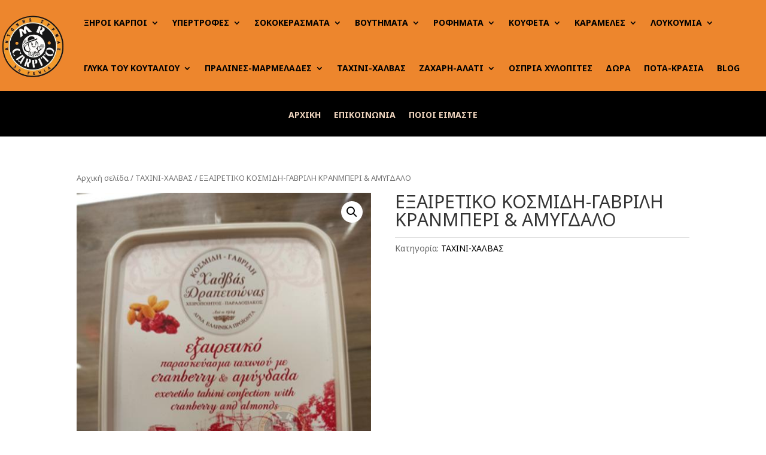

--- FILE ---
content_type: text/html; charset=UTF-8
request_url: https://mrcarponuts.gr/product/%CE%B5%CE%BE%CE%B1%CE%B9%CF%81%CE%B5%CF%84%CE%B9%CE%BA%CE%BF-%CE%BA%CE%BF%CF%83%CE%BC%CE%B9%CE%B4%CE%B7-%CE%B3%CE%B1%CE%B2%CF%81%CE%B9%CE%BB%CE%B7-%CE%BA%CF%81%CE%B1%CE%BD%CE%BC%CF%80%CE%B5%CF%81/
body_size: 11655
content:
<!DOCTYPE html>
<html lang="el">
<head>
<meta charset="UTF-8" />
<meta http-equiv="X-UA-Compatible" content="IE=edge">
<link rel="pingback" href="https://mrcarponuts.gr/xmlrpc.php" />
<script type="text/javascript">
document.documentElement.className = 'js';
</script>
<script>var et_site_url='https://mrcarponuts.gr';var et_post_id='4472';function et_core_page_resource_fallback(a,b){"undefined"===typeof b&&(b=a.sheet.cssRules&&0===a.sheet.cssRules.length);b&&(a.onerror=null,a.onload=null,a.href?a.href=et_site_url+"/?et_core_page_resource="+a.id+et_post_id:a.src&&(a.src=et_site_url+"/?et_core_page_resource="+a.id+et_post_id))}
</script><title>ΕΞΑΙΡΕΤΙΚΟ ΚΟΣΜΙΔΗ-ΓΑΒΡΙΛΗ ΚΡΑΝΜΠΕΡΙ &#038; ΑΜΥΓΔΑΛΟ | MR CAPRO NUTS</title>
<meta name='robots' content='max-image-preview:large' />
<script data-no-defer="1" data-ezscrex="false" data-cfasync="false" data-pagespeed-no-defer data-cookieconsent="ignore">
var ctPublicFunctions = {"_ajax_nonce":"36853bd47c","_rest_nonce":"4685089702","_ajax_url":"\/wp-admin\/admin-ajax.php","_rest_url":"https:\/\/mrcarponuts.gr\/wp-json\/","data__cookies_type":"none","data__ajax_type":"rest","data__bot_detector_enabled":"1","data__frontend_data_log_enabled":1,"cookiePrefix":"","wprocket_detected":false,"host_url":"mrcarponuts.gr","text__ee_click_to_select":"Click to select the whole data","text__ee_original_email":"The original one is","text__ee_got_it":"Got it","text__ee_blocked":"Blocked","text__ee_cannot_connect":"Cannot connect","text__ee_cannot_decode":"Can not decode email. Unknown reason","text__ee_email_decoder":"CleanTalk email decoder","text__ee_wait_for_decoding":"The magic is on the way, please wait for a few seconds!","text__ee_decoding_process":"Decoding the contact data, let us a few seconds to finish."}
</script>
<script data-no-defer="1" data-ezscrex="false" data-cfasync="false" data-pagespeed-no-defer data-cookieconsent="ignore">
var ctPublic = {"_ajax_nonce":"36853bd47c","settings__forms__check_internal":"0","settings__forms__check_external":"0","settings__forms__force_protection":"0","settings__forms__search_test":"1","settings__data__bot_detector_enabled":"1","settings__sfw__anti_crawler":0,"blog_home":"https:\/\/mrcarponuts.gr\/","pixel__setting":"3","pixel__enabled":true,"pixel__url":null,"data__email_check_before_post":"1","data__email_check_exist_post":"1","data__cookies_type":"none","data__key_is_ok":true,"data__visible_fields_required":true,"wl_brandname":"Anti-Spam by CleanTalk","wl_brandname_short":"CleanTalk","ct_checkjs_key":"508d7347b1f852f9492965c3bbfce63b55d893732b9ad1f6d425083195138b81","emailEncoderPassKey":"d6fdfea68b2a771607cd550e2afa6f4f","bot_detector_forms_excluded":"W10=","advancedCacheExists":false,"varnishCacheExists":false,"wc_ajax_add_to_cart":true}
</script>
<link rel='dns-prefetch' href='//moderate.cleantalk.org' />
<link rel='dns-prefetch' href='//fonts.googleapis.com' />
<link rel="alternate" type="application/rss+xml" title="Ροή RSS &raquo; MR CAPRO NUTS" href="https://mrcarponuts.gr/feed/" />
<link rel="alternate" type="application/rss+xml" title="Ροή Σχολίων &raquo; MR CAPRO NUTS" href="https://mrcarponuts.gr/comments/feed/" />
<meta content="Divi v.4.5.3" name="generator"/><!-- <link rel='stylesheet' id='wp-block-library-css' href='https://mrcarponuts.gr/wp-includes/css/dist/block-library/style.min.css?ver=6.5.7' type='text/css' media='all' /> -->
<link rel="stylesheet" type="text/css" href="//mrcarponuts.gr/wp-content/cache/wpfc-minified/d30r3y0/fa8nw.css" media="all"/>
<style id='classic-theme-styles-inline-css' type='text/css'>
/*! This file is auto-generated */
.wp-block-button__link{color:#fff;background-color:#32373c;border-radius:9999px;box-shadow:none;text-decoration:none;padding:calc(.667em + 2px) calc(1.333em + 2px);font-size:1.125em}.wp-block-file__button{background:#32373c;color:#fff;text-decoration:none}
</style>
<style id='global-styles-inline-css' type='text/css'>
body{--wp--preset--color--black: #000000;--wp--preset--color--cyan-bluish-gray: #abb8c3;--wp--preset--color--white: #ffffff;--wp--preset--color--pale-pink: #f78da7;--wp--preset--color--vivid-red: #cf2e2e;--wp--preset--color--luminous-vivid-orange: #ff6900;--wp--preset--color--luminous-vivid-amber: #fcb900;--wp--preset--color--light-green-cyan: #7bdcb5;--wp--preset--color--vivid-green-cyan: #00d084;--wp--preset--color--pale-cyan-blue: #8ed1fc;--wp--preset--color--vivid-cyan-blue: #0693e3;--wp--preset--color--vivid-purple: #9b51e0;--wp--preset--gradient--vivid-cyan-blue-to-vivid-purple: linear-gradient(135deg,rgba(6,147,227,1) 0%,rgb(155,81,224) 100%);--wp--preset--gradient--light-green-cyan-to-vivid-green-cyan: linear-gradient(135deg,rgb(122,220,180) 0%,rgb(0,208,130) 100%);--wp--preset--gradient--luminous-vivid-amber-to-luminous-vivid-orange: linear-gradient(135deg,rgba(252,185,0,1) 0%,rgba(255,105,0,1) 100%);--wp--preset--gradient--luminous-vivid-orange-to-vivid-red: linear-gradient(135deg,rgba(255,105,0,1) 0%,rgb(207,46,46) 100%);--wp--preset--gradient--very-light-gray-to-cyan-bluish-gray: linear-gradient(135deg,rgb(238,238,238) 0%,rgb(169,184,195) 100%);--wp--preset--gradient--cool-to-warm-spectrum: linear-gradient(135deg,rgb(74,234,220) 0%,rgb(151,120,209) 20%,rgb(207,42,186) 40%,rgb(238,44,130) 60%,rgb(251,105,98) 80%,rgb(254,248,76) 100%);--wp--preset--gradient--blush-light-purple: linear-gradient(135deg,rgb(255,206,236) 0%,rgb(152,150,240) 100%);--wp--preset--gradient--blush-bordeaux: linear-gradient(135deg,rgb(254,205,165) 0%,rgb(254,45,45) 50%,rgb(107,0,62) 100%);--wp--preset--gradient--luminous-dusk: linear-gradient(135deg,rgb(255,203,112) 0%,rgb(199,81,192) 50%,rgb(65,88,208) 100%);--wp--preset--gradient--pale-ocean: linear-gradient(135deg,rgb(255,245,203) 0%,rgb(182,227,212) 50%,rgb(51,167,181) 100%);--wp--preset--gradient--electric-grass: linear-gradient(135deg,rgb(202,248,128) 0%,rgb(113,206,126) 100%);--wp--preset--gradient--midnight: linear-gradient(135deg,rgb(2,3,129) 0%,rgb(40,116,252) 100%);--wp--preset--font-size--small: 13px;--wp--preset--font-size--medium: 20px;--wp--preset--font-size--large: 36px;--wp--preset--font-size--x-large: 42px;--wp--preset--spacing--20: 0.44rem;--wp--preset--spacing--30: 0.67rem;--wp--preset--spacing--40: 1rem;--wp--preset--spacing--50: 1.5rem;--wp--preset--spacing--60: 2.25rem;--wp--preset--spacing--70: 3.38rem;--wp--preset--spacing--80: 5.06rem;--wp--preset--shadow--natural: 6px 6px 9px rgba(0, 0, 0, 0.2);--wp--preset--shadow--deep: 12px 12px 50px rgba(0, 0, 0, 0.4);--wp--preset--shadow--sharp: 6px 6px 0px rgba(0, 0, 0, 0.2);--wp--preset--shadow--outlined: 6px 6px 0px -3px rgba(255, 255, 255, 1), 6px 6px rgba(0, 0, 0, 1);--wp--preset--shadow--crisp: 6px 6px 0px rgba(0, 0, 0, 1);}:where(.is-layout-flex){gap: 0.5em;}:where(.is-layout-grid){gap: 0.5em;}body .is-layout-flex{display: flex;}body .is-layout-flex{flex-wrap: wrap;align-items: center;}body .is-layout-flex > *{margin: 0;}body .is-layout-grid{display: grid;}body .is-layout-grid > *{margin: 0;}:where(.wp-block-columns.is-layout-flex){gap: 2em;}:where(.wp-block-columns.is-layout-grid){gap: 2em;}:where(.wp-block-post-template.is-layout-flex){gap: 1.25em;}:where(.wp-block-post-template.is-layout-grid){gap: 1.25em;}.has-black-color{color: var(--wp--preset--color--black) !important;}.has-cyan-bluish-gray-color{color: var(--wp--preset--color--cyan-bluish-gray) !important;}.has-white-color{color: var(--wp--preset--color--white) !important;}.has-pale-pink-color{color: var(--wp--preset--color--pale-pink) !important;}.has-vivid-red-color{color: var(--wp--preset--color--vivid-red) !important;}.has-luminous-vivid-orange-color{color: var(--wp--preset--color--luminous-vivid-orange) !important;}.has-luminous-vivid-amber-color{color: var(--wp--preset--color--luminous-vivid-amber) !important;}.has-light-green-cyan-color{color: var(--wp--preset--color--light-green-cyan) !important;}.has-vivid-green-cyan-color{color: var(--wp--preset--color--vivid-green-cyan) !important;}.has-pale-cyan-blue-color{color: var(--wp--preset--color--pale-cyan-blue) !important;}.has-vivid-cyan-blue-color{color: var(--wp--preset--color--vivid-cyan-blue) !important;}.has-vivid-purple-color{color: var(--wp--preset--color--vivid-purple) !important;}.has-black-background-color{background-color: var(--wp--preset--color--black) !important;}.has-cyan-bluish-gray-background-color{background-color: var(--wp--preset--color--cyan-bluish-gray) !important;}.has-white-background-color{background-color: var(--wp--preset--color--white) !important;}.has-pale-pink-background-color{background-color: var(--wp--preset--color--pale-pink) !important;}.has-vivid-red-background-color{background-color: var(--wp--preset--color--vivid-red) !important;}.has-luminous-vivid-orange-background-color{background-color: var(--wp--preset--color--luminous-vivid-orange) !important;}.has-luminous-vivid-amber-background-color{background-color: var(--wp--preset--color--luminous-vivid-amber) !important;}.has-light-green-cyan-background-color{background-color: var(--wp--preset--color--light-green-cyan) !important;}.has-vivid-green-cyan-background-color{background-color: var(--wp--preset--color--vivid-green-cyan) !important;}.has-pale-cyan-blue-background-color{background-color: var(--wp--preset--color--pale-cyan-blue) !important;}.has-vivid-cyan-blue-background-color{background-color: var(--wp--preset--color--vivid-cyan-blue) !important;}.has-vivid-purple-background-color{background-color: var(--wp--preset--color--vivid-purple) !important;}.has-black-border-color{border-color: var(--wp--preset--color--black) !important;}.has-cyan-bluish-gray-border-color{border-color: var(--wp--preset--color--cyan-bluish-gray) !important;}.has-white-border-color{border-color: var(--wp--preset--color--white) !important;}.has-pale-pink-border-color{border-color: var(--wp--preset--color--pale-pink) !important;}.has-vivid-red-border-color{border-color: var(--wp--preset--color--vivid-red) !important;}.has-luminous-vivid-orange-border-color{border-color: var(--wp--preset--color--luminous-vivid-orange) !important;}.has-luminous-vivid-amber-border-color{border-color: var(--wp--preset--color--luminous-vivid-amber) !important;}.has-light-green-cyan-border-color{border-color: var(--wp--preset--color--light-green-cyan) !important;}.has-vivid-green-cyan-border-color{border-color: var(--wp--preset--color--vivid-green-cyan) !important;}.has-pale-cyan-blue-border-color{border-color: var(--wp--preset--color--pale-cyan-blue) !important;}.has-vivid-cyan-blue-border-color{border-color: var(--wp--preset--color--vivid-cyan-blue) !important;}.has-vivid-purple-border-color{border-color: var(--wp--preset--color--vivid-purple) !important;}.has-vivid-cyan-blue-to-vivid-purple-gradient-background{background: var(--wp--preset--gradient--vivid-cyan-blue-to-vivid-purple) !important;}.has-light-green-cyan-to-vivid-green-cyan-gradient-background{background: var(--wp--preset--gradient--light-green-cyan-to-vivid-green-cyan) !important;}.has-luminous-vivid-amber-to-luminous-vivid-orange-gradient-background{background: var(--wp--preset--gradient--luminous-vivid-amber-to-luminous-vivid-orange) !important;}.has-luminous-vivid-orange-to-vivid-red-gradient-background{background: var(--wp--preset--gradient--luminous-vivid-orange-to-vivid-red) !important;}.has-very-light-gray-to-cyan-bluish-gray-gradient-background{background: var(--wp--preset--gradient--very-light-gray-to-cyan-bluish-gray) !important;}.has-cool-to-warm-spectrum-gradient-background{background: var(--wp--preset--gradient--cool-to-warm-spectrum) !important;}.has-blush-light-purple-gradient-background{background: var(--wp--preset--gradient--blush-light-purple) !important;}.has-blush-bordeaux-gradient-background{background: var(--wp--preset--gradient--blush-bordeaux) !important;}.has-luminous-dusk-gradient-background{background: var(--wp--preset--gradient--luminous-dusk) !important;}.has-pale-ocean-gradient-background{background: var(--wp--preset--gradient--pale-ocean) !important;}.has-electric-grass-gradient-background{background: var(--wp--preset--gradient--electric-grass) !important;}.has-midnight-gradient-background{background: var(--wp--preset--gradient--midnight) !important;}.has-small-font-size{font-size: var(--wp--preset--font-size--small) !important;}.has-medium-font-size{font-size: var(--wp--preset--font-size--medium) !important;}.has-large-font-size{font-size: var(--wp--preset--font-size--large) !important;}.has-x-large-font-size{font-size: var(--wp--preset--font-size--x-large) !important;}
.wp-block-navigation a:where(:not(.wp-element-button)){color: inherit;}
:where(.wp-block-post-template.is-layout-flex){gap: 1.25em;}:where(.wp-block-post-template.is-layout-grid){gap: 1.25em;}
:where(.wp-block-columns.is-layout-flex){gap: 2em;}:where(.wp-block-columns.is-layout-grid){gap: 2em;}
.wp-block-pullquote{font-size: 1.5em;line-height: 1.6;}
</style>
<!-- <link rel='stylesheet' id='cleantalk-public-css-css' href='https://mrcarponuts.gr/wp-content/plugins/cleantalk-spam-protect/css/cleantalk-public.min.css?ver=6.55_1746008814' type='text/css' media='all' /> -->
<!-- <link rel='stylesheet' id='cleantalk-email-decoder-css-css' href='https://mrcarponuts.gr/wp-content/plugins/cleantalk-spam-protect/css/cleantalk-email-decoder.min.css?ver=6.55_1746008814' type='text/css' media='all' /> -->
<!-- <link rel='stylesheet' id='photoswipe-css' href='https://mrcarponuts.gr/wp-content/plugins/woocommerce/assets/css/photoswipe/photoswipe.min.css?ver=8.8.6' type='text/css' media='all' /> -->
<!-- <link rel='stylesheet' id='photoswipe-default-skin-css' href='https://mrcarponuts.gr/wp-content/plugins/woocommerce/assets/css/photoswipe/default-skin/default-skin.min.css?ver=8.8.6' type='text/css' media='all' /> -->
<!-- <link rel='stylesheet' id='woocommerce-layout-css' href='https://mrcarponuts.gr/wp-content/plugins/woocommerce/assets/css/woocommerce-layout.css?ver=8.8.6' type='text/css' media='all' /> -->
<link rel="stylesheet" type="text/css" href="//mrcarponuts.gr/wp-content/cache/wpfc-minified/qjjtjp1y/bntf.css" media="all"/>
<!-- <link rel='stylesheet' id='woocommerce-smallscreen-css' href='https://mrcarponuts.gr/wp-content/plugins/woocommerce/assets/css/woocommerce-smallscreen.css?ver=8.8.6' type='text/css' media='only screen and (max-width: 768px)' /> -->
<link rel="stylesheet" type="text/css" href="//mrcarponuts.gr/wp-content/cache/wpfc-minified/1f5qzfbz/fa8nw.css" media="only screen and (max-width: 768px)"/>
<!-- <link rel='stylesheet' id='woocommerce-general-css' href='https://mrcarponuts.gr/wp-content/plugins/woocommerce/assets/css/woocommerce.css?ver=8.8.6' type='text/css' media='all' /> -->
<link rel="stylesheet" type="text/css" href="//mrcarponuts.gr/wp-content/cache/wpfc-minified/lna7cuqi/fa8nw.css" media="all"/>
<style id='woocommerce-inline-inline-css' type='text/css'>
.woocommerce form .form-row .required { visibility: visible; }
</style>
<link rel='stylesheet' id='ywctm-frontend-css' href='https://mrcarponuts.gr/wp-content/plugins/yith-woocommerce-catalog-mode/assets/css/frontend.min.css?ver=2.34.0' type='text/css' media='all' />
<style id='ywctm-frontend-inline-css' type='text/css'>
form.cart button.single_add_to_cart_button, form.cart .quantity, table.variations, form.variations_form, .single_variation_wrap .variations_button, .widget.woocommerce.widget_shopping_cart{display: none !important}
</style>
<!-- <link rel='stylesheet' id='divi-style-css' href='https://mrcarponuts.gr/wp-content/themes/Divi/style.css?ver=4.5.3' type='text/css' media='all' /> -->
<link rel="stylesheet" type="text/css" href="//mrcarponuts.gr/wp-content/cache/wpfc-minified/fptsoxpg/fa8nw.css" media="all"/>
<link rel='stylesheet' id='et-builder-googlefonts-cached-css' href='https://fonts.googleapis.com/css?family=Noto+Sans%3Aregular%2Citalic%2C700%2C700italic&#038;subset=latin%2Clatin-ext&#038;display=swap&#038;ver=6.5.7' type='text/css' media='all' />
<!-- <link rel='stylesheet' id='dashicons-css' href='https://mrcarponuts.gr/wp-includes/css/dashicons.min.css?ver=6.5.7' type='text/css' media='all' /> -->
<link rel="stylesheet" type="text/css" href="//mrcarponuts.gr/wp-content/cache/wpfc-minified/1dfq48o4/fa8nw.css" media="all"/>
<style id='dashicons-inline-css' type='text/css'>
[data-font="Dashicons"]:before {font-family: 'Dashicons' !important;content: attr(data-icon) !important;speak: none !important;font-weight: normal !important;font-variant: normal !important;text-transform: none !important;line-height: 1 !important;font-style: normal !important;-webkit-font-smoothing: antialiased !important;-moz-osx-font-smoothing: grayscale !important;}
</style>
<script src='//mrcarponuts.gr/wp-content/cache/wpfc-minified/2mw3abam/3yno.js' type="text/javascript"></script>
<!-- <script type="text/javascript" src="https://mrcarponuts.gr/wp-content/plugins/cleantalk-spam-protect/js/apbct-public-bundle.min.js?ver=6.55_1746008815" id="apbct-public-bundle-js-js"></script> -->
<script type="text/javascript" src="https://moderate.cleantalk.org/ct-bot-detector-wrapper.js?ver=6.55" id="ct_bot_detector-js" defer="defer" data-wp-strategy="defer"></script>
<script src='//mrcarponuts.gr/wp-content/cache/wpfc-minified/fe6xfc6w/2e4q7.js' type="text/javascript"></script>
<!-- <script type="text/javascript" src="https://mrcarponuts.gr/wp-includes/js/jquery/jquery.min.js?ver=3.7.1" id="jquery-core-js"></script> -->
<!-- <script type="text/javascript" src="https://mrcarponuts.gr/wp-includes/js/jquery/jquery-migrate.min.js?ver=3.4.1" id="jquery-migrate-js"></script> -->
<!-- <script type="text/javascript" src="https://mrcarponuts.gr/wp-content/plugins/sticky-menu-or-anything-on-scroll/assets/js/jq-sticky-anything.min.js?ver=2.1.1" id="stickyAnythingLib-js"></script> -->
<!-- <script type="text/javascript" src="https://mrcarponuts.gr/wp-content/plugins/woocommerce/assets/js/jquery-blockui/jquery.blockUI.min.js?ver=2.7.0-wc.8.8.6" id="jquery-blockui-js" defer="defer" data-wp-strategy="defer"></script> -->
<script type="text/javascript" id="wc-add-to-cart-js-extra">
/* <![CDATA[ */
var wc_add_to_cart_params = {"ajax_url":"\/wp-admin\/admin-ajax.php","wc_ajax_url":"\/?wc-ajax=%%endpoint%%","i18n_view_cart":"\u039a\u03b1\u03bb\u03ac\u03b8\u03b9","cart_url":"https:\/\/mrcarponuts.gr","is_cart":"","cart_redirect_after_add":"no"};
/* ]]> */
</script>
<script src='//mrcarponuts.gr/wp-content/cache/wpfc-minified/1njfa51i/2ifoh.js' type="text/javascript"></script>
<!-- <script type="text/javascript" src="https://mrcarponuts.gr/wp-content/plugins/woocommerce/assets/js/frontend/add-to-cart.min.js?ver=8.8.6" id="wc-add-to-cart-js" defer="defer" data-wp-strategy="defer"></script> -->
<!-- <script type="text/javascript" src="https://mrcarponuts.gr/wp-content/plugins/woocommerce/assets/js/zoom/jquery.zoom.min.js?ver=1.7.21-wc.8.8.6" id="zoom-js" defer="defer" data-wp-strategy="defer"></script> -->
<!-- <script type="text/javascript" src="https://mrcarponuts.gr/wp-content/plugins/woocommerce/assets/js/flexslider/jquery.flexslider.min.js?ver=2.7.2-wc.8.8.6" id="flexslider-js" defer="defer" data-wp-strategy="defer"></script> -->
<!-- <script type="text/javascript" src="https://mrcarponuts.gr/wp-content/plugins/woocommerce/assets/js/photoswipe/photoswipe.min.js?ver=4.1.1-wc.8.8.6" id="photoswipe-js" defer="defer" data-wp-strategy="defer"></script> -->
<!-- <script type="text/javascript" src="https://mrcarponuts.gr/wp-content/plugins/woocommerce/assets/js/photoswipe/photoswipe-ui-default.min.js?ver=4.1.1-wc.8.8.6" id="photoswipe-ui-default-js" defer="defer" data-wp-strategy="defer"></script> -->
<script type="text/javascript" id="wc-single-product-js-extra">
/* <![CDATA[ */
var wc_single_product_params = {"i18n_required_rating_text":"\u03a0\u03b1\u03c1\u03b1\u03ba\u03b1\u03bb\u03bf\u03cd\u03bc\u03b5, \u03b5\u03c0\u03b9\u03bb\u03ad\u03be\u03c4\u03b5 \u03bc\u03af\u03b1 \u03b2\u03b1\u03b8\u03bc\u03bf\u03bb\u03bf\u03b3\u03af\u03b1","review_rating_required":"yes","flexslider":{"rtl":false,"animation":"slide","smoothHeight":true,"directionNav":false,"controlNav":"thumbnails","slideshow":false,"animationSpeed":500,"animationLoop":false,"allowOneSlide":false},"zoom_enabled":"1","zoom_options":[],"photoswipe_enabled":"1","photoswipe_options":{"shareEl":false,"closeOnScroll":false,"history":false,"hideAnimationDuration":0,"showAnimationDuration":0},"flexslider_enabled":"1"};
/* ]]> */
</script>
<script src='//mrcarponuts.gr/wp-content/cache/wpfc-minified/fhkby05t/2ifoh.js' type="text/javascript"></script>
<!-- <script type="text/javascript" src="https://mrcarponuts.gr/wp-content/plugins/woocommerce/assets/js/frontend/single-product.min.js?ver=8.8.6" id="wc-single-product-js" defer="defer" data-wp-strategy="defer"></script> -->
<!-- <script type="text/javascript" src="https://mrcarponuts.gr/wp-content/plugins/woocommerce/assets/js/js-cookie/js.cookie.min.js?ver=2.1.4-wc.8.8.6" id="js-cookie-js" defer="defer" data-wp-strategy="defer"></script> -->
<script type="text/javascript" id="woocommerce-js-extra">
/* <![CDATA[ */
var woocommerce_params = {"ajax_url":"\/wp-admin\/admin-ajax.php","wc_ajax_url":"\/?wc-ajax=%%endpoint%%"};
/* ]]> */
</script>
<script src='//mrcarponuts.gr/wp-content/cache/wpfc-minified/q693qem8/2e4q7.js' type="text/javascript"></script>
<!-- <script type="text/javascript" src="https://mrcarponuts.gr/wp-content/plugins/woocommerce/assets/js/frontend/woocommerce.min.js?ver=8.8.6" id="woocommerce-js" defer="defer" data-wp-strategy="defer"></script> -->
<!-- <script type="text/javascript" src="https://mrcarponuts.gr/wp-content/themes/Divi/core/admin/js/es6-promise.auto.min.js?ver=6.5.7" id="es6-promise-js"></script> -->
<script type="text/javascript" id="et-core-api-spam-recaptcha-js-extra">
/* <![CDATA[ */
var et_core_api_spam_recaptcha = {"site_key":"","page_action":{"action":"_ce_b5_ce_be_ce_b1_ce_b9_cf_81_ce_b5_cf_84_ce_b9_ce_ba_ce_bf__ce_ba_ce_bf_cf_83_ce_bc_ce_b9_ce_b4_ce_b7__ce_b3_ce_b1_ce_b2_cf_81_ce_b9_ce_bb_ce_b7__ce_ba_cf_81_ce_b1_ce_bd_ce_bc_cf_80_ce_b5_cf_81"}};
/* ]]> */
</script>
<script src='//mrcarponuts.gr/wp-content/cache/wpfc-minified/g57s7oab/fa8nw.js' type="text/javascript"></script>
<!-- <script type="text/javascript" src="https://mrcarponuts.gr/wp-content/themes/Divi/core/admin/js/recaptcha.js?ver=6.5.7" id="et-core-api-spam-recaptcha-js"></script> -->
<link rel="https://api.w.org/" href="https://mrcarponuts.gr/wp-json/" /><link rel="alternate" type="application/json" href="https://mrcarponuts.gr/wp-json/wp/v2/product/4472" /><link rel="EditURI" type="application/rsd+xml" title="RSD" href="https://mrcarponuts.gr/xmlrpc.php?rsd" />
<meta name="generator" content="WordPress 6.5.7" />
<meta name="generator" content="WooCommerce 8.8.6" />
<link rel="canonical" href="https://mrcarponuts.gr/product/%ce%b5%ce%be%ce%b1%ce%b9%cf%81%ce%b5%cf%84%ce%b9%ce%ba%ce%bf-%ce%ba%ce%bf%cf%83%ce%bc%ce%b9%ce%b4%ce%b7-%ce%b3%ce%b1%ce%b2%cf%81%ce%b9%ce%bb%ce%b7-%ce%ba%cf%81%ce%b1%ce%bd%ce%bc%cf%80%ce%b5%cf%81/" />
<link rel='shortlink' href='https://mrcarponuts.gr/?p=4472' />
<link rel="alternate" type="application/json+oembed" href="https://mrcarponuts.gr/wp-json/oembed/1.0/embed?url=https%3A%2F%2Fmrcarponuts.gr%2Fproduct%2F%25ce%25b5%25ce%25be%25ce%25b1%25ce%25b9%25cf%2581%25ce%25b5%25cf%2584%25ce%25b9%25ce%25ba%25ce%25bf-%25ce%25ba%25ce%25bf%25cf%2583%25ce%25bc%25ce%25b9%25ce%25b4%25ce%25b7-%25ce%25b3%25ce%25b1%25ce%25b2%25cf%2581%25ce%25b9%25ce%25bb%25ce%25b7-%25ce%25ba%25cf%2581%25ce%25b1%25ce%25bd%25ce%25bc%25cf%2580%25ce%25b5%25cf%2581%2F" />
<link rel="alternate" type="text/xml+oembed" href="https://mrcarponuts.gr/wp-json/oembed/1.0/embed?url=https%3A%2F%2Fmrcarponuts.gr%2Fproduct%2F%25ce%25b5%25ce%25be%25ce%25b1%25ce%25b9%25cf%2581%25ce%25b5%25cf%2584%25ce%25b9%25ce%25ba%25ce%25bf-%25ce%25ba%25ce%25bf%25cf%2583%25ce%25bc%25ce%25b9%25ce%25b4%25ce%25b7-%25ce%25b3%25ce%25b1%25ce%25b2%25cf%2581%25ce%25b9%25ce%25bb%25ce%25b7-%25ce%25ba%25cf%2581%25ce%25b1%25ce%25bd%25ce%25bc%25cf%2580%25ce%25b5%25cf%2581%2F&#038;format=xml" />
<meta name="viewport" content="width=device-width, initial-scale=1.0, maximum-scale=1.0, user-scalable=0" /><link rel="shortcut icon" href="" />	<noscript><style>.woocommerce-product-gallery{ opacity: 1 !important; }</style></noscript>
<style type="text/css" id="custom-background-css">
body.custom-background { background-color: #ffffff; }
</style>
<!-- <link rel="stylesheet" id="et-divi-customizer-global-cached-inline-styles" href="https://mrcarponuts.gr/wp-content/et-cache/global/et-divi-customizer-global-17666263371852.min.css" onerror="et_core_page_resource_fallback(this, true)" onload="et_core_page_resource_fallback(this)" /> --><!-- <link rel="stylesheet" id="et-core-unified-cpt-tb-6050-4472-cached-inline-styles" href="https://mrcarponuts.gr/wp-content/et-cache/4472/et-core-unified-cpt-tb-6050-4472-1766681927516.min.css" onerror="et_core_page_resource_fallback(this, true)" onload="et_core_page_resource_fallback(this)" /> --></head>
<body class="product-template-default single single-product postid-4472 custom-background theme-Divi et-tb-has-template et-tb-has-header woocommerce woocommerce-page woocommerce-no-js et_pb_button_helper_class et_pb_footer_columns3 et_cover_background et_pb_gutter et_pb_gutters3 et_no_sidebar et_divi_theme et-db et_minified_js et_minified_css">
<div id="page-container">
<div id="et-boc" class="et-boc">
<header class="et-l et-l--header">
<div class="et_builder_inner_content et_pb_gutters3 product">
<div class="et_pb_section et_pb_section_0_tb_header et_pb_with_background et_pb_fullwidth_section et_section_regular" >
<div id="is_sticky_" class="et_pb_module et_pb_fullwidth_menu et_pb_fullwidth_menu_0_tb_header et_pb_bg_layout_light  et_pb_text_align_left et_dropdown_animation_fade et_pb_fullwidth_menu_fullwidth et_pb_fullwidth_menu--with-logo et_pb_fullwidth_menu--style-left_aligned">
<div class="et_pb_row clearfix">
<div class="et_pb_menu__logo-wrap">
<div class="et_pb_menu__logo">
<img src="https://mrcarponuts.gr/wp-content/uploads/2020/08/logo-01.png" alt="" srcset="https://mrcarponuts.gr/wp-content/uploads/2020/08/logo-01.png 345w, https://mrcarponuts.gr/wp-content/uploads/2020/08/logo-01-300x290.png 300w" sizes="(max-width: 345px) 100vw, 345px" />
</div>
</div>
<div class="et_pb_menu__wrap">
<div class="et_pb_menu__menu">
<nav class="et-menu-nav fullwidth-menu-nav"><ul id="menu-main-menu" class="et-menu fullwidth-menu nav downwards"><li class="et_pb_menu_page_id-4324 menu-item menu-item-type-custom menu-item-object-custom menu-item-has-children menu-item-4324"><a href="#">ΞΗΡΟΙ ΚΑΡΠΟΙ</a>
<ul class="sub-menu">
<li class="et_pb_menu_page_id-145 menu-item menu-item-type-taxonomy menu-item-object-product_cat menu-item-4322"><a href="https://mrcarponuts.gr/product-category/%cf%89%ce%bc%ce%bf%ce%b9-%ce%be%ce%b7%cf%81%ce%bf%ce%b9-%ce%ba%ce%b1%cf%81%cf%80%ce%bf%ce%b9/">ΩΜΟΙ ΞΗΡΟΙ ΚΑΡΠΟΙ</a></li>
<li class="et_pb_menu_page_id-140 menu-item menu-item-type-taxonomy menu-item-object-product_cat menu-item-4317"><a href="https://mrcarponuts.gr/product-category/%ce%be%ce%b7%cf%81%ce%bf%ce%b9-%ce%ba%ce%b1%cf%81%cf%80%ce%bf%ce%b9-%ce%b1%ce%bd%ce%b1%ce%bb%ce%b1%cf%84%ce%bf%ce%b9/">ΞΗΡΟΙ ΚΑΡΠΟΙ ΑΝΑΛΑΤΟΙ</a></li>
<li class="et_pb_menu_page_id-139 menu-item menu-item-type-taxonomy menu-item-object-product_cat menu-item-4316"><a href="https://mrcarponuts.gr/product-category/%ce%be%ce%b7%cf%81%ce%bf%ce%b9-%ce%ba%ce%b1%cf%81%cf%80%ce%bf%ce%b9-%ce%b1%ce%bb%ce%b1%cf%84%ce%b9/">ΞΗΡΟΙ ΚΑΡΠΟΙ ΑΛΑΤΙ</a></li>
<li class="et_pb_menu_page_id-143 menu-item menu-item-type-taxonomy menu-item-object-product_cat menu-item-4320"><a href="https://mrcarponuts.gr/product-category/%cf%83%ce%bd%ce%b1%ce%ba%cf%83/">ΣΝΑΚΣ</a></li>
</ul>
</li>
<li class="et_pb_menu_page_id-4325 menu-item menu-item-type-custom menu-item-object-custom menu-item-has-children menu-item-4325"><a href="#">ΥΠΕΡΤΡΟΦΕΣ</a>
<ul class="sub-menu">
<li class="et_pb_menu_page_id-134 menu-item menu-item-type-taxonomy menu-item-object-product_cat menu-item-4311"><a href="https://mrcarponuts.gr/product-category/super-foods/">SUPER FOODS</a></li>
<li class="et_pb_menu_page_id-135 menu-item menu-item-type-taxonomy menu-item-object-product_cat menu-item-4312"><a href="https://mrcarponuts.gr/product-category/%ce%b1%cf%80%ce%bf%ce%be%ce%b7%cf%81%ce%b1%ce%bc%ce%b5%ce%bd%ce%b1-%cf%86%cf%81%ce%bf%cf%85%cf%84%ce%b1/">ΑΠΟΞΗΡΑΜΕΝΑ ΦΡΟΥΤΑ</a></li>
<li class="et_pb_menu_page_id-142 menu-item menu-item-type-taxonomy menu-item-object-product_cat menu-item-4319"><a href="https://mrcarponuts.gr/product-category/%cf%80%ce%b1%cf%83%cf%84%ce%b5%ce%bb%ce%b9%ce%b1/">ΠΑΣΤΕΛΙΑ</a></li>
<li class="et_pb_menu_page_id-133 menu-item menu-item-type-taxonomy menu-item-object-product_cat menu-item-4310"><a href="https://mrcarponuts.gr/product-category/mix-nuts-granoles/">MIX NUTS GRANOLES</a></li>
<li class="et_pb_menu_page_id-149 menu-item menu-item-type-taxonomy menu-item-object-product_cat menu-item-4541"><a href="https://mrcarponuts.gr/product-category/%ce%b4%ce%b7%ce%bc%ce%b7%cf%84%cf%81%ce%b9%ce%b1%ce%ba%ce%ac/">ΔΗΜΗΤΡΙΑΚΑ</a></li>
<li class="et_pb_menu_page_id-178 menu-item menu-item-type-taxonomy menu-item-object-product_cat menu-item-5996"><a href="https://mrcarponuts.gr/product-category/%ce%b2%ce%b9%ce%bf%ce%bb%ce%bf%ce%b3%ce%b9%ce%ba%ce%b1/">ΒΙΟΛΟΓΙΚΑ</a></li>
<li class="et_pb_menu_page_id-182 menu-item menu-item-type-taxonomy menu-item-object-product_cat menu-item-5997"><a href="https://mrcarponuts.gr/product-category/%ce%bf%cf%83%ce%bc%cf%89%cf%84%ce%b9%ce%ba%ce%b1-%cf%86%cf%81%ce%bf%cf%85%cf%84%ce%b1/">ΟΣΜΩΤΙΚΑ ΦΡΟΥΤΑ</a></li>
</ul>
</li>
<li class="et_pb_menu_page_id-6023 menu-item menu-item-type-custom menu-item-object-custom menu-item-has-children menu-item-6023"><a href="#">ΣΟΚΟΚΕΡΑΣΜΑΤΑ</a>
<ul class="sub-menu">
<li class="et_pb_menu_page_id-162 menu-item menu-item-type-taxonomy menu-item-object-product_cat menu-item-5998"><a href="https://mrcarponuts.gr/product-category/%cf%83%ce%bf%ce%ba%ce%bf%ce%ba%ce%b5%cf%81%ce%b1%cf%83%ce%bc%ce%b1%cf%84%ce%b1/">ΣΟΚΟΚΕΡΑΣΜΑΤΑ</a></li>
<li class="et_pb_menu_page_id-161 menu-item menu-item-type-taxonomy menu-item-object-product_cat menu-item-5339"><a href="https://mrcarponuts.gr/product-category/%cf%83%ce%bf%ce%ba%ce%bf%ce%ba%ce%b5%cf%81%ce%b1%cf%83%ce%bc%ce%b1%cf%84%ce%b1-%cf%87%cf%89%cf%81%ce%b9%cf%83-%ce%b6%ce%b1%cf%87%ce%b1%cf%81%ce%b7/">ΣΟΚΟΚΕΡΑΣΜΑΤΑ ΧΩΡΙΣ ΖΑΧΑΡΗ</a></li>
</ul>
</li>
<li class="et_pb_menu_page_id-6022 menu-item menu-item-type-custom menu-item-object-custom menu-item-has-children menu-item-6022"><a href="#">ΒΟΥΤΗΜΑΤΑ</a>
<ul class="sub-menu">
<li class="et_pb_menu_page_id-153 menu-item menu-item-type-taxonomy menu-item-object-product_cat menu-item-5999"><a href="https://mrcarponuts.gr/product-category/%ce%b2%ce%bf%cf%85%cf%84%ce%b7%ce%bc%ce%b1%cf%84%ce%b1/">ΒΟΥΤΗΜΑΤΑ</a></li>
<li class="et_pb_menu_page_id-152 menu-item menu-item-type-taxonomy menu-item-object-product_cat menu-item-6000"><a href="https://mrcarponuts.gr/product-category/%ce%b2%ce%bf%cf%85%cf%84%ce%b7%ce%bc%ce%b1%cf%84%ce%b1-%cf%87%cf%89%cf%81%ce%b9%cf%83-%ce%b6%ce%b1%cf%87%ce%b1%cf%81%ce%b7/">ΒΟΥΤΗΜΑΤΑ ΧΩΡΙΣ ΖΑΧΑΡΗ</a></li>
<li class="et_pb_menu_page_id-183 menu-item menu-item-type-taxonomy menu-item-object-product_cat menu-item-6002"><a href="https://mrcarponuts.gr/product-category/%cf%80%cf%84%ce%b9-%cf%86%ce%bf%cf%85%cf%81/">ΠΤΙ-ΦΟΥΡ</a></li>
<li class="et_pb_menu_page_id-180 menu-item menu-item-type-taxonomy menu-item-object-product_cat menu-item-6001"><a href="https://mrcarponuts.gr/product-category/%ce%ba%cf%81%ce%b9%cf%84%cf%83%ce%b9%ce%bd%ce%b9%ce%b1/">ΚΡΙΤΣΙΝΙΑ</a></li>
</ul>
</li>
<li class="et_pb_menu_page_id-6020 menu-item menu-item-type-custom menu-item-object-custom menu-item-has-children menu-item-6020"><a href="#">ΡΟΦΗΜΑΤΑ</a>
<ul class="sub-menu">
<li class="et_pb_menu_page_id-144 menu-item menu-item-type-taxonomy menu-item-object-product_cat menu-item-6004"><a href="https://mrcarponuts.gr/product-category/%cf%81%ce%bf%cf%86%ce%b7%ce%bc%ce%b1%cf%84%ce%b1/">ΡΟΦΗΜΑΤΑ</a></li>
<li class="et_pb_menu_page_id-193 menu-item menu-item-type-taxonomy menu-item-object-product_cat menu-item-6003"><a href="https://mrcarponuts.gr/product-category/%ce%ba%ce%b1%cf%86%ce%b5%cf%83/">ΚΑΦΕΣ</a></li>
<li class="et_pb_menu_page_id-191 menu-item menu-item-type-taxonomy menu-item-object-product_cat menu-item-6005"><a href="https://mrcarponuts.gr/product-category/%cf%83%ce%bf%ce%ba%ce%bf%ce%bb%ce%b1%cf%84%ce%b1/">ΣΟΚΟΛΑΤΑ</a></li>
<li class="et_pb_menu_page_id-192 menu-item menu-item-type-taxonomy menu-item-object-product_cat menu-item-6006"><a href="https://mrcarponuts.gr/product-category/%cf%84%cf%83%ce%b1%cf%8a/">ΤΣΑΪ</a></li>
</ul>
</li>
<li class="et_pb_menu_page_id-4326 menu-item menu-item-type-custom menu-item-object-custom menu-item-has-children menu-item-4326"><a href="#">ΚΟΥΦΕΤΑ</a>
<ul class="sub-menu">
<li class="et_pb_menu_page_id-156 menu-item menu-item-type-taxonomy menu-item-object-product_cat menu-item-5341"><a href="https://mrcarponuts.gr/product-category/%ce%ba%ce%bf%cf%85%cf%86%ce%b5%cf%84%ce%b1-crispo/">ΚΟΥΦΕΤΑ CRISPO</a></li>
<li class="et_pb_menu_page_id-157 menu-item menu-item-type-taxonomy menu-item-object-product_cat menu-item-5342"><a href="https://mrcarponuts.gr/product-category/%ce%ba%ce%bf%cf%85%cf%86%ce%b5%cf%84%ce%b1-%ce%ba%ce%b1%cf%81%ce%b1%ce%bc%ce%b1%ce%bd%ce%b7%cf%83/">ΚΟΥΦΕΤΑ ΚΑΡΑΜΑΝΗΣ</a></li>
<li class="et_pb_menu_page_id-136 menu-item menu-item-type-taxonomy menu-item-object-product_cat menu-item-4313"><a href="https://mrcarponuts.gr/product-category/%ce%b1%cf%83%ce%b7%ce%bc%ce%bf%ce%ba%ce%bf%cf%85%cf%86%ce%b5%cf%84%ce%b1/">ΑΣΗΜΟΚΟΥΦΕΤΑ</a></li>
<li class="et_pb_menu_page_id-184 menu-item menu-item-type-taxonomy menu-item-object-product_cat menu-item-6007"><a href="https://mrcarponuts.gr/product-category/%cf%84%cf%81%ce%bf%cf%85%cf%86%ce%b5%cf%83-%ce%b4%ce%b9%ce%b1%ce%ba%ce%bf%cf%83%ce%bc%ce%b7%cf%84%ce%b9%ce%ba%ce%b5%cf%83/">ΤΡΟΥΦΕΣ ΔΙΑΚΟΣΜΗΤΙΚΕΣ</a></li>
</ul>
</li>
<li class="et_pb_menu_page_id-6019 menu-item menu-item-type-custom menu-item-object-custom menu-item-has-children menu-item-6019"><a href="#">ΚΑΡΑΜΕΛΕΣ</a>
<ul class="sub-menu">
<li class="et_pb_menu_page_id-155 menu-item menu-item-type-taxonomy menu-item-object-product_cat menu-item-6008"><a href="https://mrcarponuts.gr/product-category/%ce%ba%ce%b1%cf%81%ce%b1%ce%bc%ce%b5%ce%bb%ce%b5%cf%83/">ΚΑΡΑΜΕΛΕΣ</a></li>
<li class="et_pb_menu_page_id-186 menu-item menu-item-type-taxonomy menu-item-object-product_cat menu-item-6009"><a href="https://mrcarponuts.gr/product-category/%ce%ba%ce%b1%cf%81%ce%b1%ce%bc%ce%b5%ce%bb%ce%b5%cf%83-%cf%87%cf%89%cf%81%ce%b9%cf%83-%ce%b6%ce%b1%cf%87%ce%b1%cf%81%ce%b7/">ΚΑΡΑΜΕΛΕΣ ΧΩΡΙΣ ΖΑΧΑΡΗ</a></li>
</ul>
</li>
<li class="et_pb_menu_page_id-6018 menu-item menu-item-type-custom menu-item-object-custom menu-item-has-children menu-item-6018"><a href="#">ΛΟΥΚΟΥΜΙΑ</a>
<ul class="sub-menu">
<li class="et_pb_menu_page_id-158 menu-item menu-item-type-taxonomy menu-item-object-product_cat menu-item-6011"><a href="https://mrcarponuts.gr/product-category/%ce%bb%ce%bf%cf%85%ce%ba%ce%bf%cf%85%ce%bc%ce%b9%ce%b1/">ΛΟΥΚΟΥΜΙΑ</a></li>
<li class="et_pb_menu_page_id-179 menu-item menu-item-type-taxonomy menu-item-object-product_cat menu-item-6010"><a href="https://mrcarponuts.gr/product-category/%ce%ba%ce%b1%cf%81%cf%85%ce%b4%ce%b5%cf%83/">ΚΑΡΥΔΕΣ</a></li>
<li class="et_pb_menu_page_id-181 menu-item menu-item-type-taxonomy menu-item-object-product_cat menu-item-6012"><a href="https://mrcarponuts.gr/product-category/%ce%bd%ce%b7%cf%83%cf%84%ce%b9%cf%83%ce%b9%ce%bc%ce%b1-%ce%b3%ce%bb%cf%85%ce%ba%ce%b1-%ce%ba%ce%b5%cf%81%ce%b1%cf%83%ce%bc%ce%b1%cf%84%ce%b1/">ΝΗΣΤΙΣΙΜΑ ΓΛΥΚΑ -ΚΕΡΑΣΜΑΤΑ</a></li>
</ul>
</li>
<li class="et_pb_menu_page_id-6017 menu-item menu-item-type-custom menu-item-object-custom menu-item-has-children menu-item-6017"><a href="#">ΓΛΥΚΑ ΤΟΥ ΚΟΥΤΑΛΙΟΥ</a>
<ul class="sub-menu">
<li class="et_pb_menu_page_id-154 menu-item menu-item-type-taxonomy menu-item-object-product_cat menu-item-6013"><a href="https://mrcarponuts.gr/product-category/%ce%b3%ce%bb%cf%85%ce%ba%ce%b1-%cf%84%ce%bf%cf%85-%ce%ba%ce%bf%cf%85%cf%84%ce%b1%ce%bb%ce%b9%ce%bf%cf%85/">ΓΛΥΚΑ ΤΟΥ ΚΟΥΤΑΛΙΟΥ</a></li>
<li class="et_pb_menu_page_id-185 menu-item menu-item-type-taxonomy menu-item-object-product_cat menu-item-6014"><a href="https://mrcarponuts.gr/product-category/%cf%86%cf%81%ce%bf%cf%85%ce%b9-%ce%b3%ce%bb%ce%b1%cf%83%ce%b5/">ΦΡΟΥΙ ΓΛΑΣΕ</a></li>
</ul>
</li>
<li class="et_pb_menu_page_id-5348 menu-item menu-item-type-custom menu-item-object-custom menu-item-has-children menu-item-5348"><a href="#">ΠΡΑΛΙΝΕΣ-ΜΑΡΜΕΛΑΔΕΣ</a>
<ul class="sub-menu">
<li class="et_pb_menu_page_id-160 menu-item menu-item-type-taxonomy menu-item-object-product_cat menu-item-5347"><a href="https://mrcarponuts.gr/product-category/%cf%80%cf%81%ce%b1%ce%bb%ce%b9%ce%bd%ce%b5%cf%83/">ΠΡΑΛΙΝΕΣ</a></li>
<li class="et_pb_menu_page_id-159 menu-item menu-item-type-taxonomy menu-item-object-product_cat menu-item-5346"><a href="https://mrcarponuts.gr/product-category/%ce%bc%ce%b1%cf%81%ce%bc%ce%b5%ce%bb%ce%b1%ce%b4%ce%b5%cf%83/">ΜΑΡΜΕΛΑΔΕΣ</a></li>
</ul>
</li>
<li class="et_pb_menu_page_id-148 menu-item menu-item-type-taxonomy menu-item-object-product_cat current-product-ancestor current-menu-parent current-product-parent menu-item-4490"><a href="https://mrcarponuts.gr/product-category/%cf%84%ce%b1%cf%87%ce%b9%ce%bd%ce%b9-%cf%87%ce%b1%ce%bb%ce%b2%ce%b1%cf%83/">ΤΑΧΙΝΙ-ΧΑΛΒΑΣ</a></li>
<li class="et_pb_menu_page_id-4323 menu-item menu-item-type-custom menu-item-object-custom menu-item-has-children menu-item-4323"><a href="#">ΖΑΧΑΡΗ-ΑΛΑΤΙ</a>
<ul class="sub-menu">
<li class="et_pb_menu_page_id-137 menu-item menu-item-type-taxonomy menu-item-object-product_cat menu-item-4314"><a href="https://mrcarponuts.gr/product-category/%ce%b6%ce%b1%cf%87%ce%b1%cf%81%ce%b7-%ce%b1%ce%bb%ce%b1%cf%84%ce%b9/">ΖΑΧΑΡΗ -ΑΛΑΤΙ</a></li>
<li class="et_pb_menu_page_id-138 menu-item menu-item-type-taxonomy menu-item-object-product_cat menu-item-4315"><a href="https://mrcarponuts.gr/product-category/%ce%bc%ce%b5%ce%bb%ce%b9%ce%b1/">ΜΕΛΙΑ</a></li>
</ul>
</li>
<li class="et_pb_menu_page_id-141 menu-item menu-item-type-taxonomy menu-item-object-product_cat menu-item-4318"><a href="https://mrcarponuts.gr/product-category/%ce%bf%cf%83%cf%80%cf%81%ce%b9%ce%b1-%cf%87%cf%85%ce%bb%ce%bf%cf%80%ce%b9%cf%84%ce%b5%cf%83/">ΟΣΠΡΙΑ ΧΥΛΟΠΙΤΕΣ</a></li>
<li class="et_pb_menu_page_id-150 menu-item menu-item-type-taxonomy menu-item-object-product_cat menu-item-4573"><a href="https://mrcarponuts.gr/product-category/%ce%ba%ce%b1%ce%bb%ce%b1%ce%b8%ce%b9-%ce%b4%cf%89%cf%81%ce%bf%cf%85-%ce%bc%ce%b5-%cf%80%ce%bf%cf%84%ce%b1/">ΔΩΡΑ</a></li>
<li class="et_pb_menu_page_id-187 menu-item menu-item-type-taxonomy menu-item-object-product_cat menu-item-6016"><a href="https://mrcarponuts.gr/product-category/%cf%80%ce%bf%cf%84%ce%b1-%ce%ba%cf%81%ce%b1%cf%83%ce%b9%ce%b1/">ΠΟΤΑ-ΚΡΑΣΙΑ</a></li>
<li class="et_pb_menu_page_id-4416 menu-item menu-item-type-post_type menu-item-object-page menu-item-6078"><a href="https://mrcarponuts.gr/blog/">BLOG</a></li>
</ul></nav>
</div>
<div class="et_mobile_nav_menu">
<a href="#" class="mobile_nav closed">
<span class="mobile_menu_bar"></span>
</a>
</div>
</div>
</div>
</div>
</div> <!-- .et_pb_section --><div class="et_pb_section et_pb_section_1_tb_header et_pb_fullwidth_section et_section_regular" >
<div class="et_pb_module et_pb_fullwidth_menu et_pb_fullwidth_menu_1_tb_header et_pb_bg_layout_light  et_pb_text_align_center et_dropdown_animation_fade et_pb_fullwidth_menu--without-logo et_pb_fullwidth_menu--style-left_aligned">
<div class="et_pb_row clearfix">
<div class="et_pb_menu__wrap">
<div class="et_pb_menu__menu">
<nav class="et-menu-nav fullwidth-menu-nav"><ul id="menu-menu_website" class="et-menu fullwidth-menu nav"><li class="et_pb_menu_page_id-home menu-item menu-item-type-post_type menu-item-object-page menu-item-home menu-item-4354"><a href="https://mrcarponuts.gr/">ΑΡΧΙΚΗ</a></li>
<li class="et_pb_menu_page_id-4351 menu-item menu-item-type-post_type menu-item-object-page menu-item-4355"><a href="https://mrcarponuts.gr/%ce%b5%cf%80%ce%b9%ce%ba%ce%bf%ce%b9%ce%bd%cf%89%ce%bd%ce%b9%ce%b1/">ΕΠΙΚΟΙΝΩΝΙΑ</a></li>
<li class="et_pb_menu_page_id-4348 menu-item menu-item-type-post_type menu-item-object-page menu-item-4356"><a href="https://mrcarponuts.gr/%cf%80%ce%bf%ce%b9%ce%bf%ce%b9-%ce%b5%ce%b9%ce%bc%ce%b1%cf%83%cf%84%ce%b5/">ΠΟΙΟΙ ΕΙΜΑΣΤΕ</a></li>
</ul></nav>
</div>
<div class="et_mobile_nav_menu">
<a href="#" class="mobile_nav closed">
<span class="mobile_menu_bar"></span>
</a>
</div>
</div>
</div>
</div>
</div> <!-- .et_pb_section -->		</div><!-- .et_builder_inner_content -->
</header><!-- .et-l -->
<div id="et-main-area">
<div id="main-content">
<div class="container">
<div id="content-area" class="clearfix">
<div id="left-area"><nav class="woocommerce-breadcrumb" aria-label="Breadcrumb"><a href="https://mrcarponuts.gr">Αρχική σελίδα</a>&nbsp;&#47;&nbsp;<a href="https://mrcarponuts.gr/product-category/%cf%84%ce%b1%cf%87%ce%b9%ce%bd%ce%b9-%cf%87%ce%b1%ce%bb%ce%b2%ce%b1%cf%83/">ΤΑΧΙΝΙ-ΧΑΛΒΑΣ</a>&nbsp;&#47;&nbsp;ΕΞΑΙΡΕΤΙΚΟ ΚΟΣΜΙΔΗ-ΓΑΒΡΙΛΗ ΚΡΑΝΜΠΕΡΙ &#038; ΑΜΥΓΔΑΛΟ</nav>
<div class="woocommerce-notices-wrapper"></div><div id="product-4472" class="product type-product post-4472 status-publish first instock product_cat-148 has-post-thumbnail shipping-taxable product-type-simple">
<div class="clearfix"><div class="woocommerce-product-gallery woocommerce-product-gallery--with-images woocommerce-product-gallery--columns-4 images" data-columns="4" style="opacity: 0; transition: opacity .25s ease-in-out;">
<figure class="woocommerce-product-gallery__wrapper">
<div data-thumb="https://mrcarponuts.gr/wp-content/plugins/ns-woocommerce-watermark//ns_image.php?param=[base64]" class="woocommerce-product-gallery__image" style="position: relative; overflow: hidden;"><a href="https://mrcarponuts.gr/wp-content/plugins/ns-woocommerce-watermark//ns_image.php?param=[base64]"><img width="416" height="312" src="https://mrcarponuts.gr/wp-content/plugins/ns-woocommerce-watermark//ns_image.php?param=[base64]" class="wp-post-image" alt="" title="Picture8" data-caption="" data-src="https://mrcarponuts.gr/wp-content/plugins/ns-woocommerce-watermark//ns_image.php?param=[base64]" data-large_image="https://mrcarponuts.gr/wp-content/plugins/ns-woocommerce-watermark//ns_image.php?param=[base64]" data-large_image_width="503" data-large_image_height="671" srcset="https://mrcarponuts.gr/wp-content/plugins/ns-woocommerce-watermark//ns_image.php?param=[base64] 416w, https://mrcarponuts.gr/wp-content/plugins/ns-woocommerce-watermark//ns_image.php?param=[base64] 800w, https://mrcarponuts.gr/wp-content/plugins/ns-woocommerce-watermark//ns_image.php?param=[base64] 768w, https://mrcarponuts.gr/wp-content/plugins/ns-woocommerce-watermark//ns_image.php?param=[base64] 1280w" sizes="(max-width: 416px) 100vw, 416px"></a><img role="presentation" alt="" src="https://mrcarponuts.gr/wp-content/plugins/ns-woocommerce-watermark//ns_image.php?param=[base64]" class="zoomImg" style="position: absolute; top: -251.5px; left: -251.5px; opacity: 0; width: 503px; height: 671px; border: none; max-width: none; max-height: none;"></div>	</figure>
</div>
<div class="summary entry-summary">
<h1 class="product_title entry-title">ΕΞΑΙΡΕΤΙΚΟ ΚΟΣΜΙΔΗ-ΓΑΒΡΙΛΗ ΚΡΑΝΜΠΕΡΙ &#038; ΑΜΥΓΔΑΛΟ</h1><p class="price"></p>
<div class="product_meta">
<span class="posted_in">Κατηγορία: <a href="https://mrcarponuts.gr/product-category/%cf%84%ce%b1%cf%87%ce%b9%ce%bd%ce%b9-%cf%87%ce%b1%ce%bb%ce%b2%ce%b1%cf%83/" rel="tag">ΤΑΧΙΝΙ-ΧΑΛΒΑΣ</a></span>
</div>
</div>
</div><!-- #end wrapper -->
<section class="related products">
<h2>Σχετικά προϊόντα</h2>
<ul class="products columns-3">
<li class="product type-product post-4480 status-publish first instock product_cat-148 has-post-thumbnail shipping-taxable product-type-simple">
<a href="https://mrcarponuts.gr/product/%cf%87%ce%b1%ce%bb%ce%b2%ce%b1%cf%83-%ce%ba%ce%bf%cf%83%ce%bc%ce%b9%ce%b4%ce%b7-%ce%b3%ce%b1%ce%b2%cf%81%ce%b9%ce%bb%ce%b7-%ce%ba%ce%b1%ce%ba%ce%b1%ce%bf-kb900g/" class="woocommerce-LoopProduct-link woocommerce-loop-product__link"><span class="et_shop_image"><div class="imagewrapper"><img src="https://mrcarponuts.gr/wp-content/plugins/ns-woocommerce-watermark//ns_image.php?param=[base64]"><script>jQuery('.inner-wrap .product-image').remove();</script></div><span class="et_overlay"></span></span><h2 class="woocommerce-loop-product__title">ΧΑΛΒΑΣ ΚΟΣΜΙΔΗ &#8211; ΓΑΒΡΙΛΗ ΚΑΚΑΟ KB900g</h2>
</a></li>
<li class="product type-product post-4475 status-publish instock product_cat-148 has-post-thumbnail shipping-taxable product-type-simple">
<a href="https://mrcarponuts.gr/product/%cf%87%ce%b1%ce%bb%ce%b2%ce%b1%cf%83-%ce%ba%ce%bf%cf%83%ce%bc%ce%b9%ce%b4%ce%b7-%ce%b3%ce%b1%ce%b2%cf%81%ce%b9%ce%bb%ce%b7-%cf%83%ce%bf%ce%ba%ce%bf%ce%bb%ce%b1%cf%84%ce%b1-kb450g/" class="woocommerce-LoopProduct-link woocommerce-loop-product__link"><span class="et_shop_image"><div class="imagewrapper"><img src="https://mrcarponuts.gr/wp-content/plugins/ns-woocommerce-watermark//ns_image.php?param=[base64]"><script>jQuery('.inner-wrap .product-image').remove();</script></div><span class="et_overlay"></span></span><h2 class="woocommerce-loop-product__title">ΧΑΛΒΑΣ ΚΟΣΜΙΔΗ &#8211; ΓΑΒΡΙΛΗ ΣΟΚΟΛΑΤΑ KB450g</h2>
</a></li>
<li class="product type-product post-4484 status-publish last instock product_cat-148 has-post-thumbnail shipping-taxable product-type-simple">
<a href="https://mrcarponuts.gr/product/%cf%84%ce%b1%cf%87%ce%b9%ce%bd%ce%b9-%ce%ba%ce%bf%cf%83%ce%bc%ce%b9%ce%b4%ce%b7-%ce%b3%ce%b1%ce%b2%cf%81%ce%b9%ce%bb%ce%b7-%ce%ba%ce%bb%ce%b1%cf%83%ce%b9%ce%ba%ce%bf-kb450g/" class="woocommerce-LoopProduct-link woocommerce-loop-product__link"><span class="et_shop_image"><div class="imagewrapper"><img src="https://mrcarponuts.gr/wp-content/plugins/ns-woocommerce-watermark//ns_image.php?param=[base64]"><script>jQuery('.inner-wrap .product-image').remove();</script></div><span class="et_overlay"></span></span><h2 class="woocommerce-loop-product__title">ΤΑΧΙΝΙ ΚΟΣΜΙΔΗ &#8211; ΓΑΒΡΙΛΗ ΚΛΑΣΙΚΟ KB450g</h2>
</a></li>
</ul>
</section>
</div>
</div> <!-- #left-area -->
</div> <!-- #content-area -->
</div> <!-- .container -->
</div> <!-- #main-content -->
	
<footer id="main-footer">
<div class="container">
<div id="footer-widgets" class="clearfix">
<div class="footer-widget"><div id="text-2" class="fwidget et_pb_widget widget_text">			<div class="textwidget"><p><img loading="lazy" decoding="async" class="size-medium wp-image-3614 aligncenter" style="text-align: CENTER!IMPORTANT;" src="https://mrcarponuts.gr/wp-content/uploads/2020/08/logo-01-300x290.png" alt="" width="100" height="100" srcset="https://mrcarponuts.gr/wp-content/uploads/2020/08/logo-01-100x100.png 100w, https://mrcarponuts.gr/wp-content/uploads/2020/08/logo-01-150x150.png 150w, https://mrcarponuts.gr/wp-content/uploads/2020/08/logo-01-300x300.png 300w" sizes="(max-width: 100px) 100vw, 100px" /></p>
<p style="text-align: JUSTIFY;">Η ιστορία μας στους ξηρούς καρπούς ξεκινάει από το 1970</p>
<p style="text-align: CENTER;"><a href="https://www.facebook.com/Mr-carpo-nuts-209556409750605/?ref=page_internal"><img loading="lazy" decoding="async" class="alignnone size-medium wp-image-4361" src="https://mrcarponuts.gr/wp-content/uploads/2020/08/Untitled-1-01-300x300.png" alt="" width="30" height="30" />  </a> <img loading="lazy" decoding="async" class="alignnone size-medium wp-image-4362" src="https://mrcarponuts.gr/wp-content/uploads/2020/08/Untitled-1-02-300x300.png" alt="" width="30" height="30" /></p>
</div>
</div> <!-- end .fwidget --></div> <!-- end .footer-widget --><div class="footer-widget"><div id="nav_menu-2" class="fwidget et_pb_widget widget_nav_menu"><h4 class="title">ΕΞΥΠΗΡΕΤΗΣΗ ΠΕΛΑΤΩΝ</h4><div class="menu-menu_website-container"><ul id="menu-menu_website-1" class="menu"><li class="menu-item menu-item-type-post_type menu-item-object-page menu-item-home menu-item-4354"><a href="https://mrcarponuts.gr/">ΑΡΧΙΚΗ</a></li>
<li class="menu-item menu-item-type-post_type menu-item-object-page menu-item-4355"><a href="https://mrcarponuts.gr/%ce%b5%cf%80%ce%b9%ce%ba%ce%bf%ce%b9%ce%bd%cf%89%ce%bd%ce%b9%ce%b1/">ΕΠΙΚΟΙΝΩΝΙΑ</a></li>
<li class="menu-item menu-item-type-post_type menu-item-object-page menu-item-4356"><a href="https://mrcarponuts.gr/%cf%80%ce%bf%ce%b9%ce%bf%ce%b9-%ce%b5%ce%b9%ce%bc%ce%b1%cf%83%cf%84%ce%b5/">ΠΟΙΟΙ ΕΙΜΑΣΤΕ</a></li>
</ul></div></div> <!-- end .fwidget --></div> <!-- end .footer-widget --><div class="footer-widget"><div id="text-3" class="fwidget et_pb_widget widget_text"><h4 class="title">ΕΠΙΚΟΙΝΩΝΙΑ</h4>			<div class="textwidget"><p><strong>1ο υποκατάστημα</strong></p>
<p>Αγίου Δημητρίου 1, Δραπετσώνα<br />
Τηλέφωνο: 2104610001<br />
Fax: 2104610300</p>
<p><strong>2ο υποκατάστημα</strong></p>
<p>Πέτρου Ράλλη 214, Νίκαια<br />
Τηλέφωνο: 2104949204</p>
</div>
</div> <!-- end .fwidget --></div> <!-- end .footer-widget -->    </div> <!-- #footer-widgets -->
</div>    <!-- .container -->
<div id="footer-bottom">
<div class="container clearfix">
<div id="footer-info"><p>Κατασκευή ιστοσελίδων by <a href="https://likenet.gr/" target="_blank" rel="noopener noreferrer">LikeNet</a></p></div>			</div>	<!-- .container -->
</div>
</footer> <!-- #main-footer -->
</div> <!-- #et-main-area -->
</div><!-- #et-boc -->
</div> <!-- #page-container -->
<script type="application/ld+json">{"@context":"https:\/\/schema.org\/","@type":"BreadcrumbList","itemListElement":[{"@type":"ListItem","position":1,"item":{"name":"\u0391\u03c1\u03c7\u03b9\u03ba\u03ae \u03c3\u03b5\u03bb\u03af\u03b4\u03b1","@id":"https:\/\/mrcarponuts.gr"}},{"@type":"ListItem","position":2,"item":{"name":"\u03a4\u0391\u03a7\u0399\u039d\u0399-\u03a7\u0391\u039b\u0392\u0391\u03a3","@id":"https:\/\/mrcarponuts.gr\/product-category\/%cf%84%ce%b1%cf%87%ce%b9%ce%bd%ce%b9-%cf%87%ce%b1%ce%bb%ce%b2%ce%b1%cf%83\/"}},{"@type":"ListItem","position":3,"item":{"name":"\u0395\u039e\u0391\u0399\u03a1\u0395\u03a4\u0399\u039a\u039f \u039a\u039f\u03a3\u039c\u0399\u0394\u0397-\u0393\u0391\u0392\u03a1\u0399\u039b\u0397 \u039a\u03a1\u0391\u039d\u039c\u03a0\u0395\u03a1\u0399 &amp;#038; \u0391\u039c\u03a5\u0393\u0394\u0391\u039b\u039f","@id":"https:\/\/mrcarponuts.gr\/product\/%ce%b5%ce%be%ce%b1%ce%b9%cf%81%ce%b5%cf%84%ce%b9%ce%ba%ce%bf-%ce%ba%ce%bf%cf%83%ce%bc%ce%b9%ce%b4%ce%b7-%ce%b3%ce%b1%ce%b2%cf%81%ce%b9%ce%bb%ce%b7-%ce%ba%cf%81%ce%b1%ce%bd%ce%bc%cf%80%ce%b5%cf%81\/"}}]}</script>	<script type='text/javascript'>
(function () {
var c = document.body.className;
c = c.replace(/woocommerce-no-js/, 'woocommerce-js');
document.body.className = c;
})();
</script>
<div class="pswp" tabindex="-1" role="dialog" aria-hidden="true">
<div class="pswp__bg"></div>
<div class="pswp__scroll-wrap">
<div class="pswp__container">
<div class="pswp__item"></div>
<div class="pswp__item"></div>
<div class="pswp__item"></div>
</div>
<div class="pswp__ui pswp__ui--hidden">
<div class="pswp__top-bar">
<div class="pswp__counter"></div>
<button class="pswp__button pswp__button--close" aria-label="Κλείσιμο (Esc)"></button>
<button class="pswp__button pswp__button--share" aria-label="Μοιραστείτε"></button>
<button class="pswp__button pswp__button--fs" aria-label="Εναλλαγή πλήρους οθόνης"></button>
<button class="pswp__button pswp__button--zoom" aria-label="Μεγέθυνση/Σμίκρυνση"></button>
<div class="pswp__preloader">
<div class="pswp__preloader__icn">
<div class="pswp__preloader__cut">
<div class="pswp__preloader__donut"></div>
</div>
</div>
</div>
</div>
<div class="pswp__share-modal pswp__share-modal--hidden pswp__single-tap">
<div class="pswp__share-tooltip"></div>
</div>
<button class="pswp__button pswp__button--arrow--left" aria-label="Προηγούμενο (βέλος αριστερά)"></button>
<button class="pswp__button pswp__button--arrow--right" aria-label="Επόμενο (βέλος δεξιά)"></button>
<div class="pswp__caption">
<div class="pswp__caption__center"></div>
</div>
</div>
</div>
</div>
<!-- <link rel='stylesheet' id='wc-blocks-style-css' href='https://mrcarponuts.gr/wp-content/plugins/woocommerce/assets/client/blocks/wc-blocks.css?ver=wc-8.8.6' type='text/css' media='all' /> -->
<link rel="stylesheet" type="text/css" href="//mrcarponuts.gr/wp-content/cache/wpfc-minified/7xfj8350/7394.css" media="all"/>
<script type="text/javascript" id="stickThis-js-extra">
/* <![CDATA[ */
var sticky_anything_engage = {"element":"#is_sticky_","topspace":"0","minscreenwidth":"0","maxscreenwidth":"999999","zindex":"1","legacymode":"","dynamicmode":"","debugmode":"","pushup":"","adminbar":"1"};
/* ]]> */
</script>
<script type="text/javascript" src="https://mrcarponuts.gr/wp-content/plugins/sticky-menu-or-anything-on-scroll/assets/js/stickThis.js?ver=2.1.1" id="stickThis-js"></script>
<script type="text/javascript" src="https://mrcarponuts.gr/wp-content/plugins/woocommerce/assets/js/sourcebuster/sourcebuster.min.js?ver=8.8.6" id="sourcebuster-js-js"></script>
<script type="text/javascript" id="wc-order-attribution-js-extra">
/* <![CDATA[ */
var wc_order_attribution = {"params":{"lifetime":1.0000000000000000818030539140313095458623138256371021270751953125e-5,"session":30,"ajaxurl":"https:\/\/mrcarponuts.gr\/wp-admin\/admin-ajax.php","prefix":"wc_order_attribution_","allowTracking":true},"fields":{"source_type":"current.typ","referrer":"current_add.rf","utm_campaign":"current.cmp","utm_source":"current.src","utm_medium":"current.mdm","utm_content":"current.cnt","utm_id":"current.id","utm_term":"current.trm","session_entry":"current_add.ep","session_start_time":"current_add.fd","session_pages":"session.pgs","session_count":"udata.vst","user_agent":"udata.uag"}};
/* ]]> */
</script>
<script type="text/javascript" src="https://mrcarponuts.gr/wp-content/plugins/woocommerce/assets/js/frontend/order-attribution.min.js?ver=8.8.6" id="wc-order-attribution-js"></script>
<script type="text/javascript" id="divi-custom-script-js-extra">
/* <![CDATA[ */
var DIVI = {"item_count":"%d Item","items_count":"%d Items"};
var et_shortcodes_strings = {"previous":"\u03a0\u03c1\u03bf\u03b7\u03b3\u03bf\u03cd\u03bc\u03b5\u03bd\u03bf","next":"\u0395\u03c0\u03cc\u03bc\u03b5\u03bd\u03bf"};
var et_pb_custom = {"ajaxurl":"https:\/\/mrcarponuts.gr\/wp-admin\/admin-ajax.php","images_uri":"https:\/\/mrcarponuts.gr\/wp-content\/themes\/Divi\/images","builder_images_uri":"https:\/\/mrcarponuts.gr\/wp-content\/themes\/Divi\/includes\/builder\/images","et_frontend_nonce":"613862ea8f","subscription_failed":"\u03a0\u03b1\u03c1\u03b1\u03ba\u03b1\u03bb\u03bf\u03cd\u03bc\u03b5, \u03b5\u03bb\u03ad\u03b3\u03be\u03c4\u03b5 \u03c4\u03b1 \u03c0\u03b1\u03c1\u03b1\u03ba\u03ac\u03c4\u03c9 \u03c0\u03b5\u03b4\u03af\u03b1 \u03b3\u03b9\u03b1 \u03bd\u03b1 \u03b2\u03b5\u03b2\u03b1\u03b9\u03c9\u03b8\u03b5\u03af\u03c4\u03b5 \u03cc\u03c4\u03b9 \u03ad\u03c7\u03b5\u03c4\u03b5 \u03b5\u03b9\u03c3\u03b1\u03b3\u03ac\u03b3\u03b5\u03b9 \u03c4\u03b7 \u03c3\u03c9\u03c3\u03c4\u03ae \u03c0\u03bb\u03b7\u03c1\u03bf\u03c6\u03cc\u03c1\u03b7\u03c3\u03b7.","et_ab_log_nonce":"6e64ff5aaa","fill_message":"\u03a0\u03b1\u03c1\u03b1\u03ba\u03b1\u03bb\u03bf\u03cd\u03bc\u03b5, \u03c3\u03c5\u03bc\u03c0\u03bb\u03b7\u03c1\u03ce\u03c3\u03c4\u03b5 \u03c4\u03b1 \u03c0\u03b1\u03c1\u03b1\u03ba\u03ac\u03c4\u03c9 \u03c0\u03b5\u03b4\u03af\u03b1:","contact_error_message":"\u03a0\u03b1\u03c1\u03b1\u03ba\u03b1\u03bb\u03bf\u03cd\u03bc\u03b5 \u03b4\u03b9\u03bf\u03c1\u03b8\u03ce\u03c3\u03c4\u03b5 \u03c4\u03b1 \u03c0\u03b1\u03c1\u03b1\u03ba\u03ac\u03c4\u03c9 \u03c3\u03c6\u03ac\u03bb\u03bc\u03b1\u03c4\u03b1:","invalid":"\u039c\u03b7 \u03ad\u03b3\u03ba\u03c5\u03c1\u03bf email","captcha":"Captcha","prev":"\u03a0\u03c1\u03bf\u03b7\u03b3","previous":"\u03a0\u03c1\u03bf\u03b7\u03b3\u03bf\u03cd\u03bc\u03b5\u03bd\u03bf","next":"\u03a4\u03b7\u03bd \u03b5\u03c0\u03cc\u03bc\u03b5\u03bd\u03b7","wrong_captcha":"\u0395\u03b9\u03c3\u03ac\u03b3\u03b1\u03c4\u03b5 \u03bb\u03ac\u03b8\u03bf\u03c2 \u03bd\u03bf\u03cd\u03bc\u03b5\u03c1\u03bf \u03c3\u03c4\u03bf captcha.","wrong_checkbox":"Checkbox","ignore_waypoints":"no","is_divi_theme_used":"1","widget_search_selector":".widget_search","ab_tests":[],"is_ab_testing_active":"","page_id":"4472","unique_test_id":"","ab_bounce_rate":"5","is_cache_plugin_active":"yes","is_shortcode_tracking":"","tinymce_uri":""}; var et_frontend_scripts = {"builderCssContainerPrefix":"#et-boc","builderCssLayoutPrefix":"#et-boc .et-l"};
var et_pb_box_shadow_elements = [];
var et_pb_motion_elements = {"desktop":[],"tablet":[],"phone":[]};
/* ]]> */
</script>
<script type="text/javascript" src="https://mrcarponuts.gr/wp-content/themes/Divi/js/custom.unified.js?ver=4.5.3" id="divi-custom-script-js"></script>
<script type="text/javascript" id="et-builder-cpt-modules-wrapper-js-extra">
/* <![CDATA[ */
var et_modules_wrapper = {"builderCssContainerPrefix":"#et-boc","builderCssLayoutPrefix":"#et-boc .et-l"};
/* ]]> */
</script>
<script type="text/javascript" src="https://mrcarponuts.gr/wp-content/themes/Divi/includes/builder/scripts/cpt-modules-wrapper.js?ver=4.5.3" id="et-builder-cpt-modules-wrapper-js"></script>
<script type="text/javascript" src="https://mrcarponuts.gr/wp-content/themes/Divi/core/admin/js/common.js?ver=4.5.3" id="et-core-common-js"></script>
<script>
(function($){
if(! window._is_wcfm_product_form){
return;
}
var __uploaderOpen = null;
function toggleProcessableState(ev){
__uploadedOpen = setInterval(function(){
if(wp.media.frame){
clearInterval(__uploaderOpen);
wp.media.frame.uploader.uploader.param('_processable_image', true);
wp.media.frame.on('close escape', function(){
wp.media.frame.uploader.uploader.param('_processable_image', false);
});
}
}, 100);
}
$('.wcfm-wp-fields-uploader').each(function(){
$(this).find('img').on('click', toggleProcessableState);
});
$('#gallery_img').on('click', '.add_multi_input_block',function(){
$('.wcfm-wp-fields-uploader').each(function(){
$(this).find('img').off('click', toggleProcessableState);
});
$('.wcfm-wp-fields-uploader').each(function(){
$(this).find('img').on('click', toggleProcessableState);
});
});
})(jQuery);
</script>
</body>
</html><!-- WP Fastest Cache file was created in 0.39844584465027 seconds, on 10-01-26 7:08:28 -->